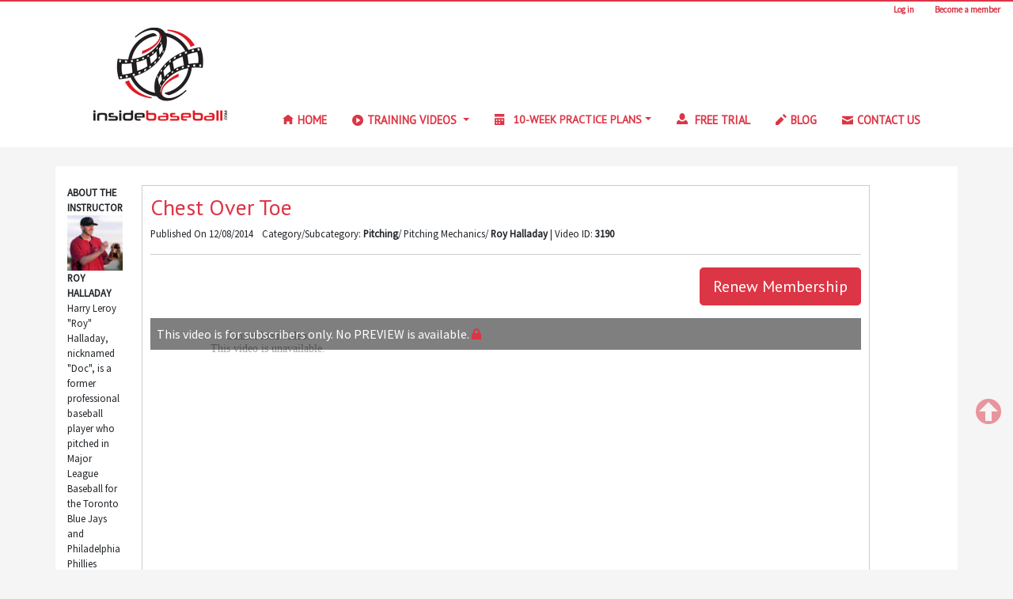

--- FILE ---
content_type: text/html; charset=utf-8
request_url: https://www.insidebaseball.com/video/detail/3190?catid=0&ct=lp
body_size: 19648
content:

<!DOCTYPE html>
<html>
<head>
    <meta name="viewport" content="width=device-width" />
    <meta name="description" content="&lt;p&gt;Staying low in the strike zone allows a pitcher to confidently challenge any hitter at any time.  Former Cy Young award winner Roy Halladay explains how finishing the pitching motion with your chest out in front and over their landing foot toes will ensure your release point is low and your pitches stay low in the strike zone.  The ability to keep the ball low in the zone will get you more ground ball outs and swing and misses, giving your team a better chance at winning the game.&lt;/p&gt;&#xD;&#xA;" />
    <title>Chest Over Toe</title>
    <link href="/assets/lib/bootstrap.client/dist/css/bootstrap.css" type="text/css" rel="stylesheet" />
    <link href="/assets/css/sites.css" type="text/css" rel="stylesheet" />
    
    <script async src="//pagead2.googlesyndication.com/pagead/js/adsbygoogle.js"></script>
    <script>
      (adsbygoogle = window.adsbygoogle || []).push({
        google_ad_client: "ca-pub-5981329938368748",
        enable_page_level_ads: true
      });
    </script>

</head>
<body>
    <header id="header" class="py-3">
    <div class="container-fluid d-flex justify-content-center adaption">
        <div id="logo" style="z-index:500;">
            <a class="nav-link" href="https://www.insidebaseball.com/">
                <img src="/assets/logo.png" class="border-0" alt="Inside Baseball" />
            </a>
        </div>
        <div class="d-flex flex-column flex-wrap">
            <div id="shopping-info">
            </div>
            <div id="menu" class="mt-auto" style="z-index:500;">
                <ul class="nav justify-content-center" id="navmenu">
                    <li class="nav-item">
                        <a class="nav-link" href="https://www.insidebaseball.com/">
                            <span class="oi oi-home" style="vertical-align: 0.05em;"></span><span class="nav-text">HOME</span>
                        </a>
                    </li>
                    <li class="nav-item dropdown">
                        <a class="nav-link dropdown-toggle" data-toggle="dropdown" aria-haspopup="true" aria-expanded="false" href="javascript:;">
                            <span class="oi oi-play-circle" style="vertical-align: -0.05em;"></span><span class="nav-text">TRAINING VIDEOS</span>
                        </a>
                        <div class="dropdown-menu shadow-sm border-0">
                            <div class="d-flex adaption">
                                <div>
                                    <h6 class="dropdown-header">Youth Development</h6>
                                    <a class="dropdown-item" href="https://www.insidebaseball.com/learning/index">Inside Baseball “Learning Path”</a>
                                    <a class="dropdown-item" href="https://www.insidebaseball.com/learning/objective">Learning Objectives Matrix</a>
                                        <a class="dropdown-item" href="https://www.insidebaseball.com/learning/age/age_4_6">4-6 Years Old</a>
                                        <a class="dropdown-item" href="https://www.insidebaseball.com/learning/age/age_7_9">7-9 Years Old</a>
                                        <a class="dropdown-item" href="https://www.insidebaseball.com/learning/age/age_10_12">10-12 Years Old</a>
                                        <a class="dropdown-item" href="https://www.insidebaseball.com/learning/age/age_13_14">13-14 Years Old</a>
                                        <a class="dropdown-item" href="https://www.insidebaseball.com/learning/age/age_15_plus">15&#x2B; Years Old</a>
                                </div>
                                <div>
                                    <h6 class="dropdown-header">Videos by Category</h6>
                                        <a class="dropdown-item" href="https://www.insidebaseball.com/video/tips-and-drills/hitting">Hitting</a>
                                        <a class="dropdown-item" href="https://www.insidebaseball.com/video/tips-and-drills/mental">Mental</a>
                                        <a class="dropdown-item" href="https://www.insidebaseball.com/video/tips-and-drills/base_running">Base Running</a>
                                        <a class="dropdown-item" href="https://www.insidebaseball.com/video/tips-and-drills/fielding">Fielding</a>
                                        <a class="dropdown-item" href="https://www.insidebaseball.com/video/tips-and-drills/pitching">Pitching</a>
                                        <a class="dropdown-item" href="https://www.insidebaseball.com/video/tips-and-drills/catching">Catching</a>
                                        <a class="dropdown-item" href="https://www.insidebaseball.com/video/tips-and-drills/strength_and_conditioning">Strength &amp; Conditioning</a>
                                        <a class="dropdown-item" href="https://www.insidebaseball.com/video/tips-and-drills/cutoff_and_relay">Cutoff &amp; Relay</a>
                                        <a class="dropdown-item" href="https://www.insidebaseball.com/video/tips-and-drills/speed_and_agility">Speed &amp; Agility</a>
                                </div>
                                <div>
                                    <h6 class="dropdown-header">Series Courses</h6>
                                        <a class="dropdown-item" href="https://www.insidebaseball.com/Course/Detail/?id=pitching_courses">Pitching Courses</a>
                                        <a class="dropdown-item" href="https://www.insidebaseball.com/Course/Detail/?id=infield_course">Infield Course</a>
                                        <a class="dropdown-item" href="https://www.insidebaseball.com/Course/Detail/?id=outfield_course">Outfield Course</a>
                                        <a class="dropdown-item" href="https://www.insidebaseball.com/Course/Detail/?id=catching_courses">Catching Courses</a>
                                        <a class="dropdown-item" href="https://www.insidebaseball.com/Course/Detail/?id=baserunning_course">Baserunning Course</a>
                                        <a class="dropdown-item" href="https://www.insidebaseball.com/Course/Detail/?id=hitting_courses">Hitting Courses</a>
                                        <a class="dropdown-item" href="https://www.insidebaseball.com/Course/Detail/?id=healthy_arm_coaching">Healthy Arm Coaching</a>
                                </div>
                            </div>
                        </div>
                    </li>
                    <li class="nav-item dropdown">
                        <a class="nav-link dropdown-toggle" id="weekplan" data-toggle="dropdown" aria-haspopup="true" aria-expanded="false" href="javascript:;"><span class="oi oi-calendar" style="vertical-align: -0.05em;"></span><span class="nav-text"> 10-WEEK PRACTICE PLANS</span></a>
                        <div class="dropdown-menu shadow-sm border-0">
                                <a class="dropdown-item" href="https://www.insidebaseball.com/weekplan/detail/1">10-Week Practice Plans For Age 4-6</a>
                                <a class="dropdown-item" href="https://www.insidebaseball.com/weekplan/detail/2">10-Week Practice Plans For Age 7-9</a>
                                <a class="dropdown-item" href="https://www.insidebaseball.com/weekplan/detail/3">10-Week Practice Plans For Age 10-12</a>
                                <a class="dropdown-item" href="https://www.insidebaseball.com/weekplan/detail/4">10-Week Practice Plans For Age 13-14</a>
                                <a class="dropdown-item" href="https://www.insidebaseball.com/weekplan/detail/5">10-Week Practice Plans For Age 15&#x2B;</a>
                        </div>
                    </li>
                    <li class="nav-item">
                        <a class="nav-link" href="https://www.insidebaseball.com/home/memberpricing"><span class="oi oi-person" style="vertical-align: 0.05em;"></span> <span class="nav-text">FREE TRIAL</span></a>
                    </li>
                    <li class="nav-item">
                        <a class="nav-link" href="https://www.insidebaseball.com/blog/list"><span class="oi oi-pencil" style="vertical-align: 0em;"></span><span class="nav-text">BLOG</span></a>
                    </li>
                    <li class="nav-item">
                        <a class="nav-link" href="https://www.insidebaseball.com/home/contact"><span class="oi oi-envelope-closed" style="vertical-align: -0.07em;"></span><span class="nav-text">CONTACT US</span></a>
                    </li>
                </ul>
            </div>
        </div>
    </div>

        <div id="user-info" class="text-right py-1 px-3">
           
            <a href="https://www.insidebaseball.com/account/login" class="px-3 menu-text">Log in &nbsp;&nbsp;&nbsp;</a>

                <a href="https://www.insidebaseball.com/account/login" class="px-3 menu-icon">
                    <span class="oi oi-account-login ml-2"></span>
                </a>
            
           

            <a href="https://www.insidebaseball.com/home/memberpricing" class="menu-text">Become a member</a>

            <a href="https://www.insidebaseball.com/home/memberpricing" class="menu-icon">
                <span class="oi oi-people ml-2"></span>
            </a>

        </div>
</header>
    
<div class="container bg-white my-4 py-4 page-video-detail">
    <div class="d-flex flex-column flex-sm-row">
        <div style="font-size: 0.8rem;" class="order-1 order-sm-0 instructor-container">
            <strong class="text-center">
                ABOUT THE
                INSTRUCTOR
            </strong>
            <a href="/Instructor/InstructorDetail/434">
                <img src="/assets/images/userID_434_originalAvatar_Roy_Halladay-150x150.png?ebd953" class="w-100" />
            </a>
            <strong class="text-uppercase">Roy Halladay</strong>
            <p>
                Harry Leroy &quot;Roy&quot; Halladay, nicknamed &quot;Doc&quot;, is a former professional baseball player who pitched in Major League Baseball for the Toronto Blue Jays and Philadelphia Phillies between 1998 and 2013. His nickname, coined by Toronto Blue Jays announcer Tom Cheek, is a reference to Wild West gunslinger &quot;Doc&quot; Holliday.&#xD;&#xA;&#xD;&#xA;He was the Blue Jays&#x27; first draft selection in the 1995 Major League Baseball Draft, the 17th pick overall, and played for the team from 1998 through 2009, after which he was traded to Philadelphia. Halladay is known for his ability to pitch deep into games effectively and, at the time of his retirement, was the current active major league leader in complete games with 67, including 20 shutouts.&#xD;&#xA;&#xD;&#xA;On May 29, 2010, Halladay pitched the 20th perfect game in MLB history, beating the Florida Marlins by a score of 1&#x2013;0. On October 6, 2010, in his first post-season start, Halladay threw the second no-hitter in MLB postseason history (Don Larsen&#x27;s perfect game in the 1956 World Series being the first) against the Cincinnati Reds in Game 1 of the 2010 NLDS. It was his second no-hitter of the year (following the May 29 perfect game), making Halladay the fifth pitcher in major league history (and the first since Nolan Ryan in 1973) to throw multiple no-hitters in the same season. During the 2012 season, he became the 67th pitcher to record 2,000 strikeouts. Halladay is also one of only five pitchers in MLB history to win the Cy Young Award in both the American and National Leagues.
            </p>
            <a href="/Instructor/InstructorDetail/434" class="text-danger">More Videos of Roy Halladay</a>
        </div>
        <div class="flex-fill order-0 order-sm-1 ml-sm-4 mr-sm-4 video-detail-container">
            <div class="video-header">
                <h3 class="text-danger">Chest Over Toe</h3>
                <p>
                    <span class="mr-sm-2">Published On 12/08/2014</span>
                    <span>
                        Category/Subcategory:
                        <strong>Pitching</strong>/
                        Pitching Mechanics/
                        <strong>Roy Halladay</strong>
                        |&nbsp;Video ID: <strong>3190</strong>
                    </span>
                </p>
            </div>
            <div class="video-body">
                    <div class="py-3 text-right">
                        <a href="/account/renew" class="btn btn-lg btn-danger">Renew Membership</a>
                    </div>

                <div class="wistia_responsive_padding" style="padding:56.25% 0 0 0;position:relative;">
                    <div class="wistia_responsive_wrapper" style="height:100%;left:0;position:absolute;top:0;width:100%;">
                        <div class="wistia_embed wistia_async_bvdgu7bjdn videoFoam=true"
                             style="height:100%;width:100%">
                            &nbsp;
                        </div>
                            <div class="w-100 position-absolute p-2 video-thumbnail-top-bar">
                                This video is for subscribers only. No PREVIEW is available.
                                <span class="oi oi-lock-locked text-danger"></span>
                            </div>
                    </div>
                </div>
            </div>
            <div class="favorite-bar py-2 d-flex">
                    <span class="d-flex flex-column align-items-center">
                        <span class="oi oi-heart text-secondary" id="favorite" onclick="changeFavorite(0,3190)"></span>
                        <em id="favoriteEm">Add to Favorite</em>
                    </span>
            </div>
                                    

            <div class="description-comments">
                <nav>
                    <div class="nav nav-tabs" id="nav-tab" role="tablist">
                        <a class="nav-item nav-link active" id="nav-home-tab" data-toggle="tab" href="#nav-description" role="tab" aria-controls="nav-description" aria-selected="true">Description</a>
                    </div>
                </nav>
                <div class="tab-content" id="nav-tabContent">
                    <div class="tab-pane fade show active" id="nav-description" role="tabpanel" aria-labelledby="nav-description-tab">
                        &lt;p&gt;Staying low in the strike zone allows a pitcher to confidently challenge any hitter at any time.  Former Cy Young award winner Roy Halladay explains how finishing the pitching motion with your chest out in front and over their landing foot toes will ensure your release point is low and your pitches stay low in the strike zone.  The ability to keep the ball low in the zone will get you more ground ball outs and swing and misses, giving your team a better chance at winning the game.&lt;/p&gt;&#xD;&#xA;
                    </div>

                </div>
            </div>
            
        </div>
        <div style="width: 210px;" class="order-2">
            <!-- Google AD -->
        </div>
    </div>

</div>

    
    <div id="loading" style="display:none;">
        <div class="divcontainer">
            <div class="d-flex justify-content-center align-items-center" style="margin-top:25%;">

                <button type="button" class="close position-absolute" aria-label="Close" onclick="hideLoading()" style="font-size: 5.5rem;top:0;right:50px;">
                    <span aria-hidden="true">&times;</span>
                </button>

                <div class="ball-scale-ripple-multiple" style="zoom:3">
                    <div></div>
                    <div></div>
                    <div></div>
                </div>
            </div>
        </div>
    </div>





    <footer >
    <div class="d-flex ray">
        <div class="col">
            <h6>RECENT POSTS</h6>
            <ul>
                    <li><a href="/Blog/Detail?Id=68">Your Kid Sit On The Bench A Lot In Baseball Games?</a></li>
                    <li><a href="/Blog/Detail?Id=67">Coaching Philosophy - How To Handle Aggressive Parents?</a></li>
                    <li><a href="/Blog/Detail?Id=66">How to Become A Better Player In Baseball? Learn To Be Your Own Coach</a></li>
                    <li><a href="/Blog/Detail?Id=65">Kids Playing Dirt in the Outfield?</a></li>
            </ul>
        </div>
        <div class="col">
            <h6>FOLLOW US</h6>
            <a href="https://www.facebook.com/InsideBaseball"><img src="/assets/facebook.png" alt=""></a>
            <a href="https://twitter.com/InsideBaseballT"><img src="/assets/twitter.png" alt=""></a>
            <a href="http://instagram.com/insidebaseball"><img src="/assets/instagram.png" alt=""></a>
            <a href="https://plus.google.com/115572778239771589210/posts"><img src="/assets/google.png" alt=""></a>
        </div>
    </div>
    
</footer>
<div class="bg-dark" id="footer">
    <div class="d-flex adaption border-0 " >
        <div class="d-flex ray">
            <div class="border-right footer-menu pr-2 mr-2">
                <a href="/home/privacy-policy">Privacy</a>
            </div>
            <div class="border-right footer-menu pr-2 mr-2">
                <a href="/login/term">Terms of Service</a>
            </div>
            <div class="border-right footer-menu pr-2 mr-2">
                <a href="/home/website-use-policy">Website Use Policy</a>
            </div>
        </div>
        <div class="d-flex footer-menu " style="color: #de8a8a;" id="copyright">
            @Copyright Inside Baseball &#x2122;. All Rights Reserved.
        </div>
    </div>
</div>

    <script src="/assets/lib/jquery/jquery-3.3.1.min.js"></script>
    <script src="/assets/lib/bootstrap.client/dist/js/popper.js"></script>
    <script src="/assets/lib/bootstrap.client/dist/js/bootstrap.js"></script>
    <script src="/assets/js/page_loading.js"></script>
    
    <script charset="ISO-8859-1" src="//fast.wistia.com/assets/external/E-v1.js" async></script>
    <script src="/assets/js/video.js" type="text/javascript"></script>
        <script type="text/javascript">
            videoToLogin('bvdgu7bjdn', '/assets/images/40256393da0322d6130160350ec7d390dee6472c.jpg');
        </script>

    <span id="globalToTop" class="oi oi-arrow-circle-top text-danger position-fixed" style=""></span>
    <script>$(function(){
        var $globalToTop = $('#globalToTop');
        var $window = $(window);
        var lastTop = 0, scrollTimer;
        var scroll = function () {
            var _lastTop = $window.scrollTop();
            if(_lastTop && !lastTop){
                lastTop = _lastTop;
                $globalToTop.fadeIn();
            }
            else if(!_lastTop){
                lastTop = 0;
                $globalToTop.hide();
            }
            scrollTimer = false;
        };
        
        $window.scroll(function () {
            if (scrollTimer) {
                return;
            }
            scrollTimer = setTimeout(scroll, 2000);
        });

        $globalToTop.click(function(){ $window.scrollTop(0); });
    });</script>
</body>
<link href="https://fonts.googleapis.com/css?family=PT+Sans|Source+Sans+Pro" rel="stylesheet">
</html>


--- FILE ---
content_type: text/html; charset=utf-8
request_url: https://www.google.com/recaptcha/api2/aframe
body_size: 267
content:
<!DOCTYPE HTML><html><head><meta http-equiv="content-type" content="text/html; charset=UTF-8"></head><body><script nonce="NudQuZMy5Q54nt2cmElGUQ">/** Anti-fraud and anti-abuse applications only. See google.com/recaptcha */ try{var clients={'sodar':'https://pagead2.googlesyndication.com/pagead/sodar?'};window.addEventListener("message",function(a){try{if(a.source===window.parent){var b=JSON.parse(a.data);var c=clients[b['id']];if(c){var d=document.createElement('img');d.src=c+b['params']+'&rc='+(localStorage.getItem("rc::a")?sessionStorage.getItem("rc::b"):"");window.document.body.appendChild(d);sessionStorage.setItem("rc::e",parseInt(sessionStorage.getItem("rc::e")||0)+1);localStorage.setItem("rc::h",'1768898214731');}}}catch(b){}});window.parent.postMessage("_grecaptcha_ready", "*");}catch(b){}</script></body></html>

--- FILE ---
content_type: text/css
request_url: https://www.insidebaseball.com/assets/css/sites.css
body_size: 48391
content:
/* Bootstrap */
/* Override Bootstrap default variable */
@font-face {
  font-family: 'Icons';
  src: url("../fonts/open-iconic.eot");
  src: url("../fonts/open-iconic.eot?#iconic-sm") format("embedded-opentype"), url("../fonts/open-iconic.woff") format("woff"), url("../fonts/open-iconic.ttf") format("truetype"), url("../fonts/open-iconic.svg#iconic-sm") format("svg");
  font-weight: normal;
  font-style: normal; }

.oi {
  position: relative;
  top: 1px;
  display: inline-block;
  font-family: 'Icons';
  font-style: normal;
  font-weight: normal;
  line-height: 1;
  -webkit-font-smoothing: antialiased;
  -moz-osx-font-smoothing: grayscale; }
  .oi:empty:before {
    width: 1em;
    text-align: center;
    box-sizing: content-box; }
  .oi.oi-align-center:before {
    text-align: center; }
  .oi.oi-align-left:before {
    text-align: left; }
  .oi.oi-align-right:before {
    text-align: right; }
  .oi.oi-flip-horizontal:before {
    -webkit-transform: scale(-1, 1);
    -ms-transform: scale(-1, 1);
    transform: scale(-1, 1); }
  .oi.oi-flip-vertical:before {
    -webkit-transform: scale(1, -1);
    -ms-transform: scale(-1, 1);
    transform: scale(1, -1); }
  .oi.oi-flip-horizontal-vertical:before {
    -webkit-transform: scale(-1, -1);
    -ms-transform: scale(-1, 1);
    transform: scale(-1, -1); }

.oi-account-login:before {
  content: '\e000'; }

.oi-account-logout:before {
  content: '\e001'; }

.oi-action-redo:before {
  content: '\e002'; }

.oi-action-undo:before {
  content: '\e003'; }

.oi-align-center:before {
  content: '\e004'; }

.oi-align-left:before {
  content: '\e005'; }

.oi-align-right:before {
  content: '\e006'; }

.oi-aperture:before {
  content: '\e007'; }

.oi-arrow-bottom:before {
  content: '\e008'; }

.oi-arrow-circle-bottom:before {
  content: '\e009'; }

.oi-arrow-circle-left:before {
  content: '\e00a'; }

.oi-arrow-circle-right:before {
  content: '\e00b'; }

.oi-arrow-circle-top:before {
  content: '\e00c'; }

.oi-arrow-left:before {
  content: '\e00d'; }

.oi-arrow-right:before {
  content: '\e00e'; }

.oi-arrow-thick-bottom:before {
  content: '\e00f'; }

.oi-arrow-thick-left:before {
  content: '\e010'; }

.oi-arrow-thick-right:before {
  content: '\e011'; }

.oi-arrow-thick-top:before {
  content: '\e012'; }

.oi-arrow-top:before {
  content: '\e013'; }

.oi-audio-spectrum:before {
  content: '\e014'; }

.oi-audio:before {
  content: '\e015'; }

.oi-badge:before {
  content: '\e016'; }

.oi-ban:before {
  content: '\e017'; }

.oi-bar-chart:before {
  content: '\e018'; }

.oi-basket:before {
  content: '\e019'; }

.oi-battery-empty:before {
  content: '\e01a'; }

.oi-battery-full:before {
  content: '\e01b'; }

.oi-beaker:before {
  content: '\e01c'; }

.oi-bell:before {
  content: '\e01d'; }

.oi-bluetooth:before {
  content: '\e01e'; }

.oi-bold:before {
  content: '\e01f'; }

.oi-bolt:before {
  content: '\e020'; }

.oi-book:before {
  content: '\e021'; }

.oi-bookmark:before {
  content: '\e022'; }

.oi-box:before {
  content: '\e023'; }

.oi-briefcase:before {
  content: '\e024'; }

.oi-british-pound:before {
  content: '\e025'; }

.oi-browser:before {
  content: '\e026'; }

.oi-brush:before {
  content: '\e027'; }

.oi-bug:before {
  content: '\e028'; }

.oi-bullhorn:before {
  content: '\e029'; }

.oi-calculator:before {
  content: '\e02a'; }

.oi-calendar:before {
  content: '\e02b'; }

.oi-camera-slr:before {
  content: '\e02c'; }

.oi-caret-bottom:before {
  content: '\e02d'; }

.oi-caret-left:before {
  content: '\e02e'; }

.oi-caret-right:before {
  content: '\e02f'; }

.oi-caret-top:before {
  content: '\e030'; }

.oi-cart:before {
  content: '\e031'; }

.oi-chat:before {
  content: '\e032'; }

.oi-check:before {
  content: '\e033'; }

.oi-chevron-bottom:before {
  content: '\e034'; }

.oi-chevron-left:before {
  content: '\e035'; }

.oi-chevron-right:before {
  content: '\e036'; }

.oi-chevron-top:before {
  content: '\e037'; }

.oi-circle-check:before {
  content: '\e038'; }

.oi-circle-x:before {
  content: '\e039'; }

.oi-clipboard:before {
  content: '\e03a'; }

.oi-clock:before {
  content: '\e03b'; }

.oi-cloud-download:before {
  content: '\e03c'; }

.oi-cloud-upload:before {
  content: '\e03d'; }

.oi-cloud:before {
  content: '\e03e'; }

.oi-cloudy:before {
  content: '\e03f'; }

.oi-code:before {
  content: '\e040'; }

.oi-cog:before {
  content: '\e041'; }

.oi-collapse-down:before {
  content: '\e042'; }

.oi-collapse-left:before {
  content: '\e043'; }

.oi-collapse-right:before {
  content: '\e044'; }

.oi-collapse-up:before {
  content: '\e045'; }

.oi-command:before {
  content: '\e046'; }

.oi-comment-square:before {
  content: '\e047'; }

.oi-compass:before {
  content: '\e048'; }

.oi-contrast:before {
  content: '\e049'; }

.oi-copywriting:before {
  content: '\e04a'; }

.oi-credit-card:before {
  content: '\e04b'; }

.oi-crop:before {
  content: '\e04c'; }

.oi-dashboard:before {
  content: '\e04d'; }

.oi-data-transfer-download:before {
  content: '\e04e'; }

.oi-data-transfer-upload:before {
  content: '\e04f'; }

.oi-delete:before {
  content: '\e050'; }

.oi-dial:before {
  content: '\e051'; }

.oi-document:before {
  content: '\e052'; }

.oi-dollar:before {
  content: '\e053'; }

.oi-double-quote-sans-left:before {
  content: '\e054'; }

.oi-double-quote-sans-right:before {
  content: '\e055'; }

.oi-double-quote-serif-left:before {
  content: '\e056'; }

.oi-double-quote-serif-right:before {
  content: '\e057'; }

.oi-droplet:before {
  content: '\e058'; }

.oi-eject:before {
  content: '\e059'; }

.oi-elevator:before {
  content: '\e05a'; }

.oi-ellipses:before {
  content: '\e05b'; }

.oi-envelope-closed:before {
  content: '\e05c'; }

.oi-envelope-open:before {
  content: '\e05d'; }

.oi-euro:before {
  content: '\e05e'; }

.oi-excerpt:before {
  content: '\e05f'; }

.oi-expand-down:before {
  content: '\e060'; }

.oi-expand-left:before {
  content: '\e061'; }

.oi-expand-right:before {
  content: '\e062'; }

.oi-expand-up:before {
  content: '\e063'; }

.oi-external-link:before {
  content: '\e064'; }

.oi-eye:before {
  content: '\e065'; }

.oi-eyedropper:before {
  content: '\e066'; }

.oi-file:before {
  content: '\e067'; }

.oi-fire:before {
  content: '\e068'; }

.oi-flag:before {
  content: '\e069'; }

.oi-flash:before {
  content: '\e06a'; }

.oi-folder:before {
  content: '\e06b'; }

.oi-fork:before {
  content: '\e06c'; }

.oi-fullscreen-enter:before {
  content: '\e06d'; }

.oi-fullscreen-exit:before {
  content: '\e06e'; }

.oi-globe:before {
  content: '\e06f'; }

.oi-graph:before {
  content: '\e070'; }

.oi-grid-four-up:before {
  content: '\e071'; }

.oi-grid-three-up:before {
  content: '\e072'; }

.oi-grid-two-up:before {
  content: '\e073'; }

.oi-hard-drive:before {
  content: '\e074'; }

.oi-header:before {
  content: '\e075'; }

.oi-headphones:before {
  content: '\e076'; }

.oi-heart:before {
  content: '\e077'; }

.oi-home:before {
  content: '\e078'; }

.oi-image:before {
  content: '\e079'; }

.oi-inbox:before {
  content: '\e07a'; }

.oi-infinity:before {
  content: '\e07b'; }

.oi-info:before {
  content: '\e07c'; }

.oi-italic:before {
  content: '\e07d'; }

.oi-justify-center:before {
  content: '\e07e'; }

.oi-justify-left:before {
  content: '\e07f'; }

.oi-justify-right:before {
  content: '\e080'; }

.oi-key:before {
  content: '\e081'; }

.oi-laptop:before {
  content: '\e082'; }

.oi-layers:before {
  content: '\e083'; }

.oi-lightbulb:before {
  content: '\e084'; }

.oi-link-broken:before {
  content: '\e085'; }

.oi-link-intact:before {
  content: '\e086'; }

.oi-list-rich:before {
  content: '\e087'; }

.oi-list:before {
  content: '\e088'; }

.oi-location:before {
  content: '\e089'; }

.oi-lock-locked:before {
  content: '\e08a'; }

.oi-lock-unlocked:before {
  content: '\e08b'; }

.oi-loop-circular:before {
  content: '\e08c'; }

.oi-loop-square:before {
  content: '\e08d'; }

.oi-loop:before {
  content: '\e08e'; }

.oi-magnifying-glass:before {
  content: '\e08f'; }

.oi-map-marker:before {
  content: '\e090'; }

.oi-map:before {
  content: '\e091'; }

.oi-media-pause:before {
  content: '\e092'; }

.oi-media-play:before {
  content: '\e093'; }

.oi-media-record:before {
  content: '\e094'; }

.oi-media-skip-backward:before {
  content: '\e095'; }

.oi-media-skip-forward:before {
  content: '\e096'; }

.oi-media-step-backward:before {
  content: '\e097'; }

.oi-media-step-forward:before {
  content: '\e098'; }

.oi-media-stop:before {
  content: '\e099'; }

.oi-medical-cross:before {
  content: '\e09a'; }

.oi-menu:before {
  content: '\e09b'; }

.oi-microphone:before {
  content: '\e09c'; }

.oi-minus:before {
  content: '\e09d'; }

.oi-monitor:before {
  content: '\e09e'; }

.oi-moon:before {
  content: '\e09f'; }

.oi-move:before {
  content: '\e0a0'; }

.oi-musical-note:before {
  content: '\e0a1'; }

.oi-paperclip:before {
  content: '\e0a2'; }

.oi-pencil:before {
  content: '\e0a3'; }

.oi-people:before {
  content: '\e0a4'; }

.oi-person:before {
  content: '\e0a5'; }

.oi-phone:before {
  content: '\e0a6'; }

.oi-pie-chart:before {
  content: '\e0a7'; }

.oi-pin:before {
  content: '\e0a8'; }

.oi-play-circle:before {
  content: '\e0a9'; }

.oi-plus:before {
  content: '\e0aa'; }

.oi-power-standby:before {
  content: '\e0ab'; }

.oi-print:before {
  content: '\e0ac'; }

.oi-project:before {
  content: '\e0ad'; }

.oi-pulse:before {
  content: '\e0ae'; }

.oi-puzzle-piece:before {
  content: '\e0af'; }

.oi-question-mark:before {
  content: '\e0b0'; }

.oi-rain:before {
  content: '\e0b1'; }

.oi-random:before {
  content: '\e0b2'; }

.oi-reload:before {
  content: '\e0b3'; }

.oi-resize-both:before {
  content: '\e0b4'; }

.oi-resize-height:before {
  content: '\e0b5'; }

.oi-resize-width:before {
  content: '\e0b6'; }

.oi-rss-alt:before {
  content: '\e0b7'; }

.oi-rss:before {
  content: '\e0b8'; }

.oi-script:before {
  content: '\e0b9'; }

.oi-share-boxed:before {
  content: '\e0ba'; }

.oi-share:before {
  content: '\e0bb'; }

.oi-shield:before {
  content: '\e0bc'; }

.oi-signal:before {
  content: '\e0bd'; }

.oi-signpost:before {
  content: '\e0be'; }

.oi-sort-ascending:before {
  content: '\e0bf'; }

.oi-sort-descending:before {
  content: '\e0c0'; }

.oi-spreadsheet:before {
  content: '\e0c1'; }

.oi-star:before {
  content: '\e0c2'; }

.oi-sun:before {
  content: '\e0c3'; }

.oi-tablet:before {
  content: '\e0c4'; }

.oi-tag:before {
  content: '\e0c5'; }

.oi-tags:before {
  content: '\e0c6'; }

.oi-target:before {
  content: '\e0c7'; }

.oi-task:before {
  content: '\e0c8'; }

.oi-terminal:before {
  content: '\e0c9'; }

.oi-text:before {
  content: '\e0ca'; }

.oi-thumb-down:before {
  content: '\e0cb'; }

.oi-thumb-up:before {
  content: '\e0cc'; }

.oi-timer:before {
  content: '\e0cd'; }

.oi-transfer:before {
  content: '\e0ce'; }

.oi-trash:before {
  content: '\e0cf'; }

.oi-underline:before {
  content: '\e0d0'; }

.oi-vertical-align-bottom:before {
  content: '\e0d1'; }

.oi-vertical-align-center:before {
  content: '\e0d2'; }

.oi-vertical-align-top:before {
  content: '\e0d3'; }

.oi-video:before {
  content: '\e0d4'; }

.oi-volume-high:before {
  content: '\e0d5'; }

.oi-volume-low:before {
  content: '\e0d6'; }

.oi-volume-off:before {
  content: '\e0d7'; }

.oi-warning:before {
  content: '\e0d8'; }

.oi-wifi:before {
  content: '\e0d9'; }

.oi-wrench:before {
  content: '\e0da'; }

.oi-x:before {
  content: '\e0db'; }

.oi-yen:before {
  content: '\e0dc'; }

.oi-zoom-in:before {
  content: '\e0dd'; }

.oi-zoom-out:before {
  content: '\e0de'; }

.input-group .oi {
  top: 0;
  line-height: 1.5; }

#globalToTop {
  right: 15px;
  top: 70%;
  font-size: 2rem;
  opacity: 0.5; }
  #globalToTop:hover {
    opacity: 1; }

#header {
  border-top-color: #ffc107 !important; }

@media (min-width: 576px) {
  #header {
    border-top-color: #fd7e14 !important; } }

@media (min-width: 768px) {
  #header {
    border-top-color: #e83e8c !important; } }

@media (min-width: 992px) {
  #header {
    border-top-color: #dc3545 !important; } }

.wistia_click_to_play {
  cursor: pointer; }
  .wistia_click_to_play .card-img-top {
    cursor: pointer; }
    .wistia_click_to_play .card-img-top:hover + .oi-play-circle {
      color: #f0deff; }
  .wistia_click_to_play .oi-play-circle {
    color: #b6a8c1;
    cursor: pointer;
    font-size: 32px;
    position: absolute; }
    .wistia_click_to_play .oi-play-circle:hover {
      color: #f0deff; }

.video-login-layer {
  background-color: transparent;
  position: absolute;
  top: 0;
  bottom: 0;
  left: 0;
  right: 0; }

.video-login-layer-bg {
  background-color: #ccc;
  position: absolute;
  top: 0;
  bottom: 0;
  left: 0;
  right: 0;
  opacity: 0.5; }

.login-layer-content {
  font-weight: 600;
  font-size: 2em;
  text-align: center;
  position: absolute;
  width: 100%;
  top: 10px; }
  .login-layer-content a:hover {
    color: red; }

@media (min-width: 768px) {
  .login-layer-content {
    top: 33%; } }

.video-thumbnail .video-thumbnail-bar {
  bottom: 0;
  background: rgba(0, 0, 0, 0.5); }

.video-thumbnail-top-bar {
  top: 0;
  background: rgba(0, 0, 0, 0.5);
  color: #fff;
  font-size: 1rem; }

.pagination {
  border-top: solid 3px #333;
  border-radius: 0; }
  .pagination .page-item .page-link {
    margin-top: -3px;
    color: #333;
    border: 0;
    border-top: solid 3px transparent;
    padding: 3px 6px;
    background-color: transparent;
    border-radius: 0; }
  .pagination .page-item.active .page-link {
    border-top-color: #f5f5f5; }

#header {
  background-color: #fff;
  border-top: solid 2px #dc3545; }
  #header a {
    color: #dc3545;
    text-decoration: none; }
  @media (max-width: 575.98px) {
    #header .adaption {
      flex-direction: column !important; }
    #header .oi {
      font-size: 16px; }
    #header .nav-link {
      display: block;
      padding: 0.3rem 0.5rem; }
    #header #navmenu {
      justify-content: space-between !important; }
    #header .nav {
      position: relative; }
    #header .dropdown {
      position: static; }
    #header #weekplan {
      transform: none;
      top: 31px; } }

#user-info {
  position: absolute;
  right: 0;
  top: 0;
  background-color: transparent;
  width: 60%;
  border-bottom-left-radius: 6px;
  font-size: 0.7rem;
  font-weight: 600; }
  #user-info a {
    font-size: 0.7rem;
    font-weight: 600; }
  @media (max-width: 575.98px) {
    #user-info {
      width: 100% !important; }
      #user-info .menu-icon {
        display: contents !important; }
      #user-info .menu-text {
        display: none !important; } }
  @media (max-width: 767.98px) {
    #user-info {
      width: 100% !important; } }
  #user-info .menu-icon {
    display: none; }
  #user-info .menu-text {
    display: inline; }

#logo {
  width: 240px;
  padding: 0.5rem 0; }
  @media (max-width: 767.98px) {
    #logo {
      width: 160px;
      zoom: 90%; } }
  @media (max-width: 575.98px) {
    #logo {
      width: 100%;
      text-align: center; } }

#menu {
  font-weight: 700;
  font-size: 0.9rem; }
  #menu .nav-link .oi {
    margin-right: 5px; }
  @media (max-width: 767.98px) {
    #menu .nav-item:nth-child(1) .nav-text {
      display: none; } }
  @media (max-width: 991.98px) {
    #menu .nav-item:nth-child(4) .nav-text {
      display: none; }
    #menu .nav-item:nth-child(3) .nav-text {
      display: none; }
    #menu .nav-item:nth-child(2) .nav-text {
      display: none; } }
  @media (max-width: 1199.98px) {
    #menu .nav-item:nth-child(6) .nav-text {
      display: none; }
    #menu .nav-item:nth-child(5) .nav-text {
      display: none; }
    #menu .nav-item:nth-child(4) .nav-text {
      display: none; } }

footer {
  background-color: #424242;
  padding: 30px 20px 50px; }
  footer h6 {
    color: #fff; }
  footer img {
    width: 32px;
    height: 32px; }
  footer > div {
    border-width: 0;
    border-style: solid;
    border-left-width: 1px;
    -webkit-border-image: -webkit-gradient(linear, 0 0, 1% 100%, from(#636262), to(transparent)) 1% 100%;
    -webkit-border-image: -webkit-linear-gradient(#636262, transparent) 1% 100%;
    -moz-border-image: -moz-linear-gradient(#636262, transparent) 1% 100%;
    -o-border-image: -o-linear-gradient(#636262, transparent) 1% 100%;
    border-image: linear-gradient(to bottom, #636262, transparent) 1% 100%; }
    footer > div:first-child {
      border-left-width: 0; }
  footer li a {
    color: #fff;
    text-transform: capitalize;
    font-size: .8rem; }
    footer li a:hover {
      color: #ccc;
      text-decoration: none; }
  footer li {
    color: #fff; }
  @media (max-width: 575.98px) {
    footer .ray {
      flex-direction: column !important; }
    footer .adaption {
      flex-direction: column !important;
      margin-top: 15px; }
    footer .col {
      flex-grow: 1;
      max-width: 100%;
      flex-basis: inherit; }
    footer .col:nth-child(3) {
      margin-top: 15px; }
    footer .col:nth-child(2) {
      margin-top: 1.6rem;
      margin-bottom: 1.6rem; }
    footer #copyright {
      padding-top: 15px; } }
  @media (max-width: 767.98px) {
    footer .ray {
      flex-direction: column !important; }
    footer .col {
      flex-grow: 1;
      max-width: 100%;
      flex-basis: inherit; }
    footer .col:nth-child(3) {
      margin-top: 15px; }
    footer .col:nth-child(2) {
      margin-top: 1.6rem;
      margin-bottom: 1.6rem; } }
  @media (max-width: 991.98px) {
    footer {
      /*ray:nth-child(2) {
      background-color: red;
    }*/ } }

#footer {
  padding: 10px 20px; }
  #footer .footer-menu > a {
    color: #de8a8a; }
  #footer .footer-menu > a:hover {
    color: white;
    text-decoration: none; }
  #footer .footer-menu {
    border-color: #de8a8a !important; }
  #footer .adaption {
    justify-content: space-between !important; }
  @media (max-width: 575.98px) {
    #footer .ray {
      flex-direction: column !important; }
    #footer .border-right {
      border-right: 0px !important; }
    #footer .adaption {
      flex-direction: column !important;
      padding-top: 15px; } }

.page-home .section-welcome {
  background-image: url("/assets/images/home_banner_bg.png");
  background-size: cover;
  background-repeat: no-repeat;
  background-position: center; }

.page-home .section-3 {
  min-height: 500px;
  background-color: #000;
  background-image: url("/assets/images/home_ground_section1.jpeg");
  background-repeat: no-repeat;
  background-position: center center; }
  .page-home .section-3 .content-block {
    width: 800px;
    background-color: rgba(0, 0, 0, 0.8);
    font-size: 1.5rem; }

@media (max-width: 575.98px) {
  .page-home #img {
    width: 100%; }
  .page-home .card-dflex {
    display: flex !important;
    margin-top: 1.5rem !important; }
  .page-home .btn-lg {
    font-size: 1.05rem; } }

@media (max-width: 767.98px) {
  .page-home .media {
    display: block; }
  .page-home .sm-text-center {
    text-align: center !important; }
  .page-home .media > .mr-5 {
    margin-right: 0rem !important; }
  .page-home .adaption {
    flex-direction: column !important;
    justify-content: center !important; }
  .page-home #sampleVideos {
    width: 100% !important;
    text-align: center; } }

@media (max-width: 991.98px) {
  .page-home .secondContainer {
    width: 100% !important;
    max-width: 100% !important; } }

.page-home .section-4 .media {
  margin-top: 30px; }
  .page-home .section-4 .media h1 {
    font-size: 2.1rem; }
  .page-home .section-4 .media .media-content {
    font-size: 1.1rem; }
  .page-home .section-4 .media img {
    width: 266px; }

.page-home .section-5 li {
  margin-top: 20px;
  font-size: 1.2rem; }
  .page-home .section-5 li img {
    width: 36px; }

.page-home .coach-cards > .col {
  min-height: 420px; }

.page-home #meet_coaches .card {
  width: 178px;
  margin-right: 20px; }

.page-home #meet_coaches .card-img-top {
  width: 178px;
  height: 178px; }

.page-home #meet_coaches .oi {
  font-size: 32px;
  cursor: pointer; }

.page-home .carousel_container {
  min-width: 178px;
  overflow-x: hidden;
  width: 178px; }

@media (min-width: 576px) {
  .page-home .carousel_container {
    min-width: 178px;
    overflow-x: hidden;
    width: 376px; } }

@media (min-width: 768px) {
  .page-home .carousel_container {
    min-width: 178px;
    overflow-x: hidden;
    width: 574px; } }

@media (min-width: 992px) {
  .page-home .carousel_container {
    min-width: 178px;
    overflow-x: hidden;
    width: 772px; } }

@media (min-width: 1200px) {
  .page-home .carousel_container {
    min-width: 178px;
    overflow-x: hidden;
    width: 970px; } }

.page-home #sampleVideoSection .card {
  width: 256px; }
  .page-home #sampleVideoSection .card .card-img-top {
    width: 256px;
    height: 144px; }
  .page-home #sampleVideoSection .card .oi-play-circle {
    left: 112px;
    top: 56px; }

#page-blog-list .chooseword:hover {
  cursor: pointer;
  color: red; }

#page-blog-list .newcard {
  position: relative;
  display: flex;
  flex-direction: column;
  min-width: 0;
  word-wrap: break-word;
  background-color: #fff;
  background-clip: border-box;
  border-radius: 0.25rem; }

#page-blog-list .divWidth100 {
  width: 100%; }

#page-blog-list .datefontsize {
  font-size: 14px; }

@media (max-width: 575.98px) {
  #page-blog-list .listcontain {
    flex-direction: column !important; }
    #page-blog-list .listcontain .col-8 {
      max-width: 100% !important; }
    #page-blog-list .listcontain #listcard {
      flex-wrap: wrap !important; }
    #page-blog-list .listcontain .col-4 {
      max-width: 100% !important; } }

#page-blog-deatil .imgdiv {
  margin: 0 10px 0 0;
  position: relative;
  width: 40%;
  z-index: 0; }

#page-blog-deatil .imgClass {
  height: auto;
  max-width: 100%;
  width: 100%; }

#page-blog-deatil .divWidth100 {
  width: 100%; }

#page-blog-deatil .postButton {
  background-color: #de1a21;
  border: 0;
  border-radius: 2px;
  color: #fff;
  font-size: 13px;
  font-weight: bold;
  padding: 0 20px 0 !important;
  height: 40px;
  line-height: 35px;
  text-transform: uppercase;
  vertical-align: bottom;
  font-family: 'Source Sans Pro', sans-serif;
  letter-spacing: 1px; }

#page-blog-deatil .post-title {
  font-size: 20px;
  line-height: 24px;
  margin: 0 0 15px;
  text-transform: uppercase;
  font-family: 'Source Sans Pro', sans-serif;
  font-weight: bold; }

#page-blog-deatil .main-content a {
  color: #4f4f4f;
  text-decoration: none;
  font-weight: bold; }

#page-blog-deatil .main-content a:hover {
  color: red; }

@media (max-width: 575.98px) {
  #page-blog-deatil #detailContain {
    flex-direction: column !important; }
    #page-blog-deatil #detailContain .col-8 {
      max-width: 100% !important; }
    #page-blog-deatil #detailContain .col-4 {
      max-width: 100% !important; } }

#page-checkout .head-info {
  padding: 1em 2em 1em 1.25em !important;
  margin: 0 0 2em !important;
  position: relative;
  background-color: #f7f6f7;
  color: #515151;
  border-top: 3px solid #1e85be;
  list-style: none !important;
  width: auto; }

#page-checkout .chooseword:hover {
  color: red;
  text-decoration: none; }

#page-checkout .chooseword {
  color: black; }

#page-checkout .newcard {
  position: relative;
  display: flex;
  flex-direction: column;
  min-width: 0;
  word-wrap: break-word;
  background-color: #EEE;
  background-clip: border-box;
  border-radius: 0.25rem; }

#page-checkout th {
  background-color: #30a1ea;
  color: white; }

@media (max-width: 575.98px) {
  .page-tips-and-drills .video-item {
    padding-right: 0px !important;
    padding-left: 0px !important;
    padding-top: 1rem; } }

#login .aClass:hover {
  color: red;
  text-decoration: none; }

#login .aClass {
  color: #f8f9fa; }

#login .backstretch {
  left: 0px;
  top: 0px;
  overflow: hidden;
  margin: 0px;
  padding: 0px;
  height: 100%;
  width: 100%;
  z-index: -999999;
  position: fixed;
  background-color: #CCCCCC;
  text-align: center; }

#login .description {
  margin: 20px 0 10px 0; }

#login .form-top {
  overflow: hidden;
  padding: 0 25px 15px 25px;
  background: #fff;
  -moz-border-radius: 4px 4px 0 0;
  -webkit-border-radius: 4px 4px 0 0;
  border-radius: 4px 4px 0 0;
  text-align: left; }
  #login .form-top .login-error {
    margin-bottom: -10px; }

#login .fontColoer {
  color: #888; }

#login .form-top-right {
  font-size: 66px;
  color: #ddd;
  line-height: 100px;
  text-align: right; }

#login .fa {
  display: inline-block;
  font: normal normal normal 14px/1 FontAwesome;
  font-size: inherit;
  text-rendering: auto;
  -webkit-font-smoothing: antialiased;
  transform: translate(0, 0); }

#login .form-bottom {
  padding: 25px 25px 30px 25px;
  background: #eee;
  border-radius: 0 0 4px 4px;
  text-align: left; }

#login .form_a {
  color: #888; }

#login .form_a:hover {
  color: red;
  text-decoration: none; }

.page-video-detail .video-detail-container {
  border: solid 1px #ccc;
  padding: 10px;
  font-size: 0.8rem; }
  .page-video-detail .video-detail-container .video-header {
    border-bottom: solid 1px #ccc; }
  .page-video-detail .video-detail-container .favorite-bar .oi {
    font-size: 2rem;
    cursor: pointer; }

@media (min-width: 576px) {
  .page-video-detail .instructor-container {
    width: 160px; } }

#weekplan {
  font-size: 14px; }
  #weekplan .ppobjective {
    border: 2px solid #dd1f2b;
    padding: 10px;
    color: #444444;
    background: #efefef; }
  #weekplan .footable {
    border: 3px solid #dd1f2b;
    font-family: "Open Sans", Arial, Helvetica, sans-serif;
    color: #444444;
    background: #efefef;
    border-spacing: 0; }
  #weekplan a {
    color: #0088cc; }
  #weekplan a:hover {
    color: #005580;
    text-decoration: underline; }
  #weekplan .weekitem {
    width: 222px;
    padding: 0.5em 1em !important;
    border: 1px solid #ccc !important; }
  #weekplan .cursor {
    cursor: pointer; }
  #weekplan .iconClass {
    margin-top: 2px;
    margin-right: 5px; }
  #weekplan ol {
    list-style: none; }
  #weekplan ul {
    list-style: none; }
  @media (max-width: 575.98px) {
    #weekplan .table th, #weekplan .table td {
      padding-left: 0px;
      padding-right: 0px; } }

#learning-path .imgdiv {
  width: 43%; }

#learning-path #imgheader {
  height: 250px; }

@media (max-width: 575.98px) {
  #learning-path #imgheader {
    height: 150px; }
  #learning-path .imgdiv {
    width: auto; }
  #learning-path .imgdiv img {
    width: 100% !important;
    height: auto !important; }
  #learning-path .learningpath-list {
    display: flex !important;
    flex-direction: column !important; }
    #learning-path .learningpath-list li {
      width: 100% !important;
      margin-top: 15px; }
  #learning-path .groupe-week-box > h1 {
    line-height: 1 !important;
    padding-top: 25px !important; }
  #learning-path #imgfooter {
    background-size: cover;
    height: 175px !important; }
  #learning-path .btn-lg {
    font-size: 1.5rem !important; } }

#learning-path .articlediv {
  width: 57%; }

#learning-path figure {
  margin: 0 0 0; }

#learning-path .learningpathul {
  list-style-type: none;
  text-align: center;
  font-size: 17px;
  color: #4c4c4c;
  margin: 0;
  padding: 28px 0 36px 0;
  font-family: 'Source Sans Pro', sans-serif;
  line-height: 23px; }

#learning-path .learningpathul1 {
  list-style-type: none;
  font-size: 17px;
  color: #4c4c4c;
  margin: 0;
  padding: 28px 0 36px 0;
  font-family: 'Source Sans Pro', sans-serif;
  line-height: 23px; }

#learning-path .learningpath-list-cover a {
  text-align: center;
  padding: 12px 20px;
  font-family: 'Source Sans Pro', sans-serif;
  font-size: 20px;
  background: #dd1f2b;
  color: #fff;
  text-decoration: none;
  line-height: 70px;
  transition: background-color 0.5s ease; }

#learning-path .learningpath-list > li {
  list-style: none;
  float: left;
  width: 18%;
  padding: 0 0 15px;
  border: 1px solid #dddddd;
  -webkit-border-radius: 8px;
  -moz-border-radius: 8px;
  border-radius: 8px;
  background: #fff;
  -webkit-box-shadow: 0 8px 6px -6px black;
  -moz-box-shadow: 0 8px 6px -6px black;
  box-shadow: 0 8px 6px -6px black;
  margin-right: 15px;
  text-align: center; }

#learning-path .size-full {
  height: auto;
  max-width: 100%;
  width: 100%; }

#learning-path .groupe-week-box {
  margin-top: -100px;
  position: relative;
  z-index: 0; }

#learning-path .learningpath-list li figure img {
  border-radius: 8px 8px 0 0; }

#learning-path .learningpath-list img {
  width: 100%;
  vertical-align: bottom;
  height: auto; }

#learning-path .learningpath-list-cover h1 {
  background: #e3e2e2;
  padding: 15px 0;
  font-family: 'Source Sans Pro', sans-serif;
  font-size: 30px;
  font-weight: normal;
  text-transform: capitalize; }

#learning-path .liimg {
  width: 278px;
  height: 141px; }

#learning-path ul {
  display: block;
  list-style-type: disc;
  border: 0;
  font-family: inherit;
  font-size: 100%;
  font-style: inherit;
  font-weight: inherit;
  margin: 0;
  outline: 0;
  padding: 0;
  vertical-align: baseline; }

#learning-path .groupe-week-box i {
  background: url(/assets/images/leaning-arrow-crt-1.png) no-repeat;
  width: 98px;
  height: 98px;
  float: left;
  position: relative;
  top: -38px;
  left: 0px; }

#learning-path .groupe-week-box span {
  float: left;
  color: #dd1f2b;
  font-size: 80px;
  font-family: sans-serif;
  font-weight: bold;
  line-height: 40px;
  margin-left: 10px; }

#learning-path .groupe-week-box > h1 {
  clear: left;
  text-align: left;
  padding: 0px 20px;
  font-size: 50px;
  font-weight: normal;
  font-family: sans-serif;
  color: #4c4c4c;
  line-height: 0; }

#learning-path .data-player {
  display: block;
  float: right;
  margin: 10px 30px 0 0;
  background-repeat: no-repeat; }

#learning-path .tipbanner-text {
  text-align: center;
  float: left;
  width: 100%;
  font-size: 36px;
  line-height: 36px;
  font-family: 'Source Sans Pro', sans-serif;
  color: #4c4c4c;
  padding: 30px 0;
  font-weight: 300; }

#learning-path .seeallbtn {
  margin: 7px 32px 0;
  min-width: 152px !important;
  padding: 15px 16px !important;
  background: #dd1f2b; }

#learning-path .seeallbtn:hover {
  text-decoration: none; }

#learing-objective .div-learning-skills {
  color: #dd1f2b;
  font-weight: bold;
  font-size: 16px;
  background-color: #F2F2F2;
  list-style-type: none;
  margin-top: 10px; }

#learing-objective .div-learning-skills p {
  font-size: 16px; }

#learing-objective .bg-btn {
  background: #636363;
  color: #fff; }

#learing-objective ul {
  margin: 0;
  padding: 0 !important; }

#learing-objective li {
  font-size: 16px;
  line-height: 20px !important;
  margin: 0 0 10px 26px;
  list-style: outside;
  padding: 0 8px 0 0; }

#learing-objective li > p {
  width: auto;
  display: inline-block;
  margin: 0;
  line-height: 25px;
  font-size: 16px; }

#learing-objective .learning-img {
  height: 160px;
  vertical-align: middle; }

#learing-objective .divbackcolor {
  background: #efece0; }

#learing-objective h1 {
  text-align: center;
  color: #4c4c4c;
  font-family: 'Source Sans Pro', sans-serif;
  text-transform: capitalize;
  margin: 0; }

#learing-objective .learning-boxp {
  text-align: center;
  font-family: 'Source Sans Pro', sans-serif;
  font-size: 21px;
  color: #4c4c4c;
  margin: 0;
  padding: 0; }

#learing-objective .card-header {
  padding: 0.15rem; }

#learing-objective .accordion button .oi {
  font-size: 0.6rem; }

#learing-objective .accordion button[aria-expanded="true"] .oi-minus {
  display: inline-block; }

#learing-objective .accordion button[aria-expanded="true"] .oi-plus {
  display: none; }

#learing-objective .accordion button[aria-expanded="false"] .oi-minus {
  display: none; }

#learing-objective .accordion button[aria-expanded="false"] .oi-plus {
  display: inline-block; }

@media (min-width: 992px) {
  #learing-objective #img {
    height: 250px !important; } }

.page-course-detail .redhoverclass:hover {
  background-color: #DE1A21; }

.page-course-detail .redhoverclass {
  background-color: #555555; }

.page-course-detail .title-p {
  margin: 0px 0 12px;
  font-size: 18px; }

.page-course-detail .user-detail {
  width: 100%;
  float: left;
  border-top: 1px solid #DDD;
  padding: 10px 0 0; }

.page-course-detail .marginright3 {
  margin-right: 3px; }

.page-course-detail .marginleft3 {
  margin-left: 3px; }

.page-course-detail .user-detail p {
  float: left;
  width: 80%;
  font-size: 14px !important;
  color: #565656;
  line-height: 22px; }

.page-course-detail .comments-title {
  font: 900 16px/1.5 Lato, sans-serif;
  margin: 0;
  text-transform: uppercase; }

.page-course-detail .bgchaptersCourse {
  background-color: #efeeee; }

.page-course-detail .h2ClassTitle {
  font-size: 18px;
  font-family: 'Source Sans Pro', sans-serif;
  font-weight: bold; }

.page-course-detail .video-title0-p {
  margin: 0px 0 12px;
  color: #444;
  font-size: 19px;
  font-weight: bold;
  font-family: "Open Sans",sans-serif; }

.page-course-detail .title2 {
  font-size: 15px;
  font-weight: bold;
  font-family: 'Source Sans Pro', sans-serif;
  text-transform: uppercase;
  color: #242424; }

.page-course-detail .user-detailimg {
  margin-right: 20px;
  float: left;
  border: 1px solid #555555;
  width: 90px;
  height: 90px; }

.page-course-detail .favorite-bar .oi {
  font-size: 2rem;
  cursor: pointer; }

@media (max-width: 575.98px) {
  .page-course-detail .adaption {
    flex-direction: column !important; }
    .page-course-detail .adaption #img {
      width: 100%;
      height: auto; } }

.page-course-detail #course_videos .card {
  width: 178px;
  margin-right: 20px; }

.page-course-detail #course_videos .card-img-top {
  width: 178px;
  height: 110px; }

.page-course-detail #course_videos .oi {
  font-size: 32px;
  cursor: pointer; }

.page-course-detail .carousel_container {
  min-width: 178px;
  overflow-x: hidden;
  width: 178px; }

@media (min-width: 576px) {
  .page-course-detail .carousel_container {
    min-width: 178px;
    overflow-x: hidden;
    width: 178px; } }

@media (min-width: 768px) {
  .page-course-detail .carousel_container {
    min-width: 178px;
    overflow-x: hidden;
    width: 376px; } }

@media (min-width: 992px) {
  .page-course-detail .carousel_container {
    min-width: 178px;
    overflow-x: hidden;
    width: 574px; } }

@media (min-width: 1200px) {
  .page-course-detail .carousel_container {
    min-width: 178px;
    overflow-x: hidden;
    width: 772px; } }

#instructor-detail .sidenav {
  float: left;
  margin: 0;
  padding: 0 0 17px 0;
  width: 180px;
  background: url(/assets/images/instructor-leftnav-shadow.png) bottom center no-repeat; }

#instructor-detail .title {
  display: inline-block;
  font-family: "Open Sans",sans-serif;
  font-size: 22px;
  font-weight: 400;
  text-transform: uppercase; }

#page-myfavorite {
  color: #565656; }
  #page-myfavorite .redhoverclass:hover {
    background-color: #DE1A21; }
  #page-myfavorite .redhoverclass {
    background-color: #555555; }
  #page-myfavorite .titleA {
    color: #4f4f4f;
    text-decoration: none; }
  #page-myfavorite .titleA:hover {
    color: #DE1A21;
    text-decoration: none; }
  #page-myfavorite .favprotebox h2 {
    float: left;
    clear: none;
    text-transform: uppercase;
    margin-top: 0; }
  #page-myfavorite .title1 {
    font-size: 24px;
    margin: 0 0 10px 0;
    padding: 0;
    font-weight: bold;
    font-family: 'Source Sans Pro', sans-serif; }
  #page-myfavorite .sortby input[type="radio"] {
    float: left;
    margin: 1px 5px 0 0 !important; }
  #page-myfavorite .published-date {
    font-size: 12px; }
  #page-myfavorite .sortorder input[type="radio"] {
    float: left;
    margin: 1px 5px 0 0 !important; }
  #page-myfavorite .sortsortorderbox {
    background: #FAFAFA;
    border: 1px solid #ddd;
    padding: 5px;
    margin: 0; }
  #page-myfavorite .sortsortorderbox h3 {
    font-size: 11px;
    text-transform: uppercase;
    color: #5997e9;
    margin: 2px 10px 0 0;
    padding: 0;
    font-weight: normal;
    font-family: Arial, Helvetica, sans-serif; }
  #page-myfavorite .sortsortorderbox span {
    font-size: 11px;
    text-transform: uppercase;
    margin: 2px 5px 0 0;
    padding: 0;
    font-weight: normal; }
  #page-myfavorite .ullist {
    margin: 20px 0;
    padding: 0;
    float: left;
    width: 100%;
    clear: both; }
  #page-myfavorite .ullist li {
    margin: 0 0 20px;
    padding: 0;
    float: left;
    width: 100%;
    list-style: none; }
  #page-myfavorite .ullist li .inst-title {
    display: inline-block;
    font-size: 16px;
    padding: 5px 0;
    font-weight: bold;
    font-family: 'Source Sans Pro', sans-serif;
    max-width: 260px; }
  #page-myfavorite .likevideo {
    color: #fda61e;
    font-size: 11px;
    padding: 3px 5px;
    margin-right: 158px; }
  #page-myfavorite .likevideo .sub-title {
    display: inline-block;
    color: #333;
    margin-right: 10px; }
  #page-myfavorite .ullist li .video-img {
    width: 190px;
    height: 125px;
    margin-right: 15px;
    overflow: hidden;
    border: 1px solid #A8A8A8; }
  #page-myfavorite .ullist li .video-text {
    border: 1px solid #EEEEEE;
    float: left;
    padding: 10px;
    width: 62.33%;
    background: #FAFAFA;
    min-height: 125px; }
  #page-myfavorite .remove-favorite {
    width: 130px;
    text-align: center; }
  @media (max-width: 575.98px) {
    #page-myfavorite .ullist li {
      display: flex;
      flex-wrap: wrap !important; }
    #page-myfavorite #listcardbody {
      flex-wrap: wrap !important; }
    #page-myfavorite #form {
      flex-direction: column !important; }
    #page-myfavorite #sortOrder {
      margin-left: 0px !important; } }

#page-video-history {
  color: #565656; }
  #page-video-history .redhoverclass:hover {
    background-color: #DE1A21; }
  #page-video-history .redhoverclass {
    background-color: #555555; }
  #page-video-history .title1 {
    font-size: 30px;
    margin: 0 0 10px 0;
    padding: 0;
    font-weight: bold;
    text-transform: none;
    font-family: 'Source Sans Pro', sans-serif; }
  #page-video-history .ullist {
    margin: 20px 0;
    padding: 0;
    float: left;
    width: 100%;
    clear: both; }
  #page-video-history .ullist li {
    margin: 0 0 20px;
    padding: 0;
    float: left;
    width: 100%;
    list-style: none; }
  #page-video-history .ullist li .inst-title {
    font-size: 14px;
    padding: 3px 0;
    display: inline-block;
    max-width: 350px;
    float: left; }
  #page-video-history .likevideo {
    float: right;
    color: #f1661a;
    font-weight: 700;
    font-size: 11px;
    padding: 3px 5px;
    margin: 0;
    width: 74%;
    text-align: right; }
  #page-video-history .likevideo .sub-title {
    display: inline-block;
    color: #333;
    margin-right: 10px; }
  #page-video-history .ullist li .video-img {
    width: 190px;
    height: 125px;
    margin-right: 15px;
    overflow: hidden;
    border: 1px solid #A8A8A8; }
  #page-video-history .ullist li .video-text {
    border: 1px solid #EEEEEE;
    float: left;
    padding: 10px;
    width: 75.33%;
    background: #FAFAFA;
    min-height: 125px; }
  #page-video-history .ullist h2 {
    font-size: 20px;
    text-align: left;
    font-weight: bold;
    font-family: 'Source Sans Pro', sans-serif;
    text-decoration: none;
    margin: 0 0 10px 0;
    padding: 0;
    width: 50%;
    float: left;
    clear: none; }
  @media (max-width: 575.98px) {
    #page-video-history #videobody {
      flex-wrap: wrap !important; } }

#page_term {
  color: #565656; }
  #page_term .entry-title {
    font-size: 24px;
    font-family: 'Source Sans Pro', sans-serif;
    font-weight: bold;
    line-height: 1.0909090909;
    margin-bottom: 12px;
    margin: 0 0 12px 0;
    text-transform: uppercase; }

#pagemyaccount {
  color: #565656; }
  #pagemyaccount .redhoverclass:hover {
    background-color: #DE1A21; }
  #pagemyaccount .redhoverclass {
    background-color: #555555; }
  #pagemyaccount .titleA {
    color: #4f4f4f;
    text-decoration: none;
    font-weight: bold; }
  #pagemyaccount .btn-xs {
    padding: .1rem .3rem;
    font-size: .7rem;
    line-height: 1.5;
    border-radius: .2rem; }
  #pagemyaccount .titleA:hover {
    color: #DE1A21;
    text-decoration: none; }

#learing-age .notAccess {
  position: relative;
  top: 40px;
  left: 30px;
  font-size: 20px; }

#learing-age .memberAccess {
  margin-left: 3px;
  text-align: center;
  width: 100%;
  padding: 10px;
  font-size: 20px; }

#learing-age .ball-throw-content {
  background: none repeat scroll 0 0 rgba(0, 0, 0, 0.3);
  color: #ffffff;
  float: none;
  font-family: "Open Sans",sans-serif;
  left: 25%;
  margin-top: -25px;
  padding: 0 !important;
  position: absolute;
  top: 50%;
  width: 50%; }

#learing-age .pclass {
  font-family: 'Source Sans Pro', sans-serif;
  font-size: 18px;
  color: #565656;
  line-height: 23px; }

#learing-age .groupe-week-box i {
  background: url(/assets/images/leaning-arrow-crt-1.png) no-repeat;
  width: 98px;
  height: 98px;
  float: left;
  position: relative;
  top: -38px;
  left: 0px; }

#learing-age .groupe-week-box span {
  float: left;
  color: #dd1f2b;
  font-size: 80px;
  font-family: sans-serif;
  font-weight: bold;
  line-height: 40px;
  margin-left: 10px; }

#learing-age .groupe-week-box > h1 {
  clear: left;
  text-align: left;
  padding: 0px 20px;
  font-size: 50px;
  font-weight: normal;
  font-family: sans-serif;
  color: #4c4c4c;
  line-height: 0; }

#learing-age .calender-cover {
  float: left;
  max-width: 930px; }

#learing-age .calender-cover h1 {
  font-size: 36px;
  color: #fff;
  padding: 35px 0 0px 0;
  font-weight: normal;
  text-align: center;
  text-transform: lowercase; }

#learing-age .calender-cover ul li {
  background: url(/assets/images/learning-calendar.png) no-repeat;
  background-size: 100% 100%;
  width: 168px;
  margin-right: 10px;
  list-style: none;
  min-height: 207px;
  float: left; }

#learing-age .c_cover {
  background: url(/assets/images/leaning-arrow-crt-1.png) no-repeat;
  background-size: 62px 62px;
  height: 66px;
  width: 65px;
  display: block;
  margin: 0 auto;
  text-align: center; }

#learing-age .bg-btn {
  background: #636363;
  color: #fff; }

#learing-age ul {
  margin: 0;
  padding: 0 !important; }

#learing-age li {
  font-size: 16px;
  line-height: 20px !important;
  margin: 0 0 10px 26px;
  list-style: outside;
  padding: 0 8px 0 0; }

#learing-age li > p {
  width: auto;
  display: inline-block;
  margin: 0;
  line-height: 25px;
  font-size: 16px; }

#learing-age .learning-img {
  height: 160px;
  vertical-align: middle; }

#learing-age .divbackcolor {
  background: #efece0; }

#learing-age .learning-skills {
  color: #dd1f2b;
  font-weight: normal;
  font-size: 16px; }

#learing-age .learning-boxp {
  text-align: center;
  font-family: 'Source Sans Pro', sans-serif;
  font-size: 21px;
  color: #4c4c4c;
  margin: 0;
  padding: 0; }

#learing-age .card-header {
  padding: 0.15rem; }

#learing-age .lower-cat-link {
  margin: 0 !important;
  padding-left: 15px !important;
  font-weight: normal;
  color: #dd1f2b;
  text-decoration: underline; }

#learing-age .accordion button .oi {
  font-size: 0.6rem; }

#learing-age .accordion button[aria-expanded="true"] .oi-minus {
  display: inline-block; }

#learing-age .accordion button[aria-expanded="true"] .oi-plus {
  display: none; }

#learing-age .accordion button[aria-expanded="false"] .oi-minus {
  display: none; }

#learing-age .accordion button[aria-expanded="false"] .oi-plus {
  display: inline-block; }

@media (max-width: 575.98px) {
  #learing-age .groupe-week-box > h1 {
    line-height: 1;
    padding: 35px 20px; }
  #learing-age #img {
    background-size: cover;
    background-repeat: no-repeat;
    height: auto !important; } }

@media (max-width: 575.98px) {
  #page-memberpricing .new-card {
    width: 100% !important; }
  #page-memberpricing .card-button {
    font-size: 1.5rem; } }

.braintree-sheet {
  border-color: #dc3545; }
  .braintree-sheet .braintree-sheet__header {
    background-color: #dc3545; }
    .braintree-sheet .braintree-sheet__header .braintree-sheet__text, .braintree-sheet .braintree-sheet__header .braintree-sheet__label {
      color: #fff; }
  .braintree-sheet svg {
    border: 0; }

.braintree-option {
  background-color: #dc3545 !important;
  border-color: #fff !important; }
  .braintree-option .braintree-option__label {
    color: #fff !important; }
  .braintree-option svg {
    border: 0; }

@-webkit-keyframes ball-scale-ripple-multiple {
  0% {
    -webkit-transform: scale(0.1);
    transform: scale(0.1);
    opacity: 1; }
  70% {
    -webkit-transform: scale(1);
    transform: scale(1);
    opacity: 0.7; }
  100% {
    opacity: 0.0; } }

@keyframes ball-scale-ripple-multiple {
  0% {
    -webkit-transform: scale(0.1);
    transform: scale(0.1);
    opacity: 1; }
  70% {
    -webkit-transform: scale(1);
    transform: scale(1);
    opacity: 0.7; }
  100% {
    opacity: 0.0; } }

#loading .ball-scale-ripple-multiple {
  position: relative;
  -webkit-transform: translateY(-25px);
  transform: translateY(-25px); }

#loading .ball-scale-ripple-multiple > div:nth-child(0) {
  -webkit-animation-delay: -0.8s;
  animation-delay: -0.8s; }

#loading .ball-scale-ripple-multiple > div:nth-child(1) {
  -webkit-animation-delay: -0.6s;
  animation-delay: -0.6s; }

#loading .ball-scale-ripple-multiple > div:nth-child(2) {
  -webkit-animation-delay: -0.4s;
  animation-delay: -0.4s; }

#loading .ball-scale-ripple-multiple > div:nth-child(3) {
  -webkit-animation-delay: -0.2s;
  animation-delay: -0.2s; }

#loading .ball-scale-ripple-multiple > div {
  -webkit-animation-fill-mode: both;
  animation-fill-mode: both;
  position: absolute;
  top: -2px;
  left: -26px;
  width: 80px;
  height: 80px;
  border-radius: 100%;
  border: 2px solid rgba(255, 255, 255, 0.56);
  -webkit-animation: ball-scale-ripple-multiple 1.25s 0s infinite cubic-bezier(0.21, 0.53, 0.56, 0.8);
  animation: ball-scale-ripple-multiple 1.25s 0s infinite cubic-bezier(0.21, 0.53, 0.56, 0.8); }

#loading html, #loading body {
  margin: 0;
  padding: 0; }

#loading .divcontainer {
  height: 100%;
  width: 100%;
  position: fixed;
  top: 0px;
  bottom: 0px;
  background-color: rgba(0, 0, 0, 0.65);
  text-align: center;
  z-index: 99999; }


--- FILE ---
content_type: application/javascript
request_url: https://www.insidebaseball.com/assets/js/video.js
body_size: 1168
content:
function videoToLogin(videoId, thumbnail){
	window._wq = window._wq || [];
	_wq.push({ id: videoId, onReady: function(video) {
	  video.bind('play', function(){
	  	video.remove();
        video.container.innerHTML = '<div class="video-login-layer"><img src="' + thumbnail +'" class="w-100" /><div class="video-login-layer-bg"></div><div class="login-layer-content"><a href="/account/renew" class="text-danger">Renew Membership</a></div></div>';
  		video = null;
	  });
	}});
}

function recordVideoHistory(videoId)
{
	window._wq = window._wq || [];
	_wq.push({ id: videoId, onReady: function(video) {

		var _delay = 20000;

		var _sendRequest = function(_time){
			$.post('/video/history', {code: videoId, seconds: _time});
		};

		var _record = function(){
			_sendRequest(video.time());
		};

		var _timerChangeTimer = false;
		video.bind("timechange", function(t) {
			if(!_timerChangeTimer)
			{
				_timerChangeTimer = window.setTimeout(_record, _delay);
			}
		});

		video.bind("end", function() {
			if(_timerChangeTimer){
				window.clearTimeout(_timerChangeTimer);
			}
			_sendRequest(video.duration());
		});

		video.bind("pause", function() {
			_sendRequest(video.time());
		});

		video.bind("seek", function(currentTime, lastTime) {
			if(_timerChangeTimer){
				window.clearTimeout(_timerChangeTimer);
			}
		  	_sendRequest();
		});
	}});
}


--- FILE ---
content_type: application/javascript
request_url: https://www.insidebaseball.com/assets/js/page_loading.js
body_size: 152
content:

var isloading = false;
var isOver = false;
function showLoading()
{
  if (this.isloading) {
    return;
  }
  this.isOver = false;
  setTimeout(() => {
      if (this.isOver == false) {
        this.isloading = true;
        $('#loading').show();
      }
      
  }, 400); 
 
}
function hideLoading() {
  this.isOver = true;
  this.isloading = false;
  $('#loading').hide();
}
